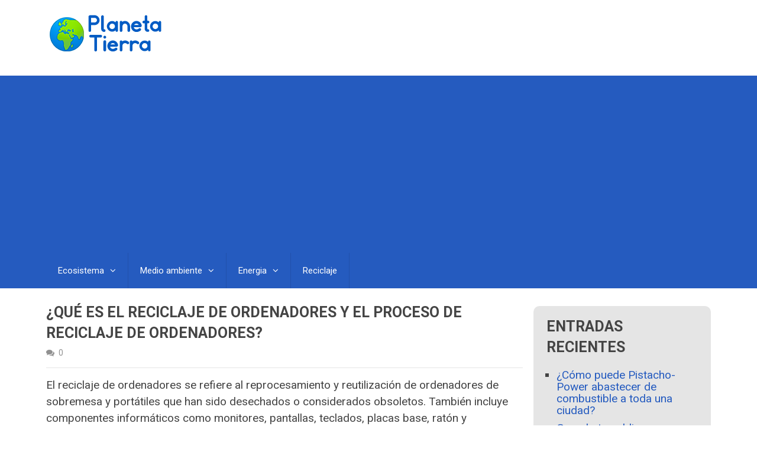

--- FILE ---
content_type: text/html; charset=UTF-8
request_url: https://planeta-tierra.info/reciclaje/que-es-el-reciclaje-de-ordenadores-y-el-proceso-de-reciclaje-de-ordenadores/
body_size: 10897
content:

<!DOCTYPE html>
<html class="no-js" lang="es">
<head itemscope itemtype="http://schema.org/WebSite">
	<meta charset="UTF-8">
	<!-- Always force latest IE rendering engine (even in intranet) & Chrome Frame -->
	<!--[if IE ]>
	<meta http-equiv="X-UA-Compatible" content="IE=edge,chrome=1">
	<![endif]-->
	<link rel="profile" href="https://gmpg.org/xfn/11" />
	
                    <link rel="icon" href="https://planeta-tierra.info/wp-content/uploads/2019/07/cropped-Planeta-tierra-32x32.png" sizes="32x32" />                    
                    <meta name="msapplication-TileImage" content="https://planeta-tierra.info/wp-content/uploads/2019/07/cropped-Planeta-tierra-270x270.png">        
                    <link rel="apple-touch-icon-precomposed" href="https://planeta-tierra.info/wp-content/uploads/2019/07/cropped-Planeta-tierra-180x180.png">        
                    <meta name="viewport" content="width=device-width, initial-scale=1">
            <meta name="apple-mobile-web-app-capable" content="yes">
            <meta name="apple-mobile-web-app-status-bar-style" content="black">
        
        
        <meta itemprop="name" content="Planeta-Tierra" />
        <meta itemprop="url" content="https://planeta-tierra.info" />

                                        	<link rel="pingback" href="https://planeta-tierra.info/xmlrpc.php" />
	<meta name='robots' content='index, follow, max-image-preview:large, max-snippet:-1, max-video-preview:-1' />
	
	<script type="text/javascript">document.documentElement.className = document.documentElement.className.replace( /\bno-js\b/,'js' );</script>
	<!-- This site is optimized with the Yoast SEO plugin v24.2 - https://yoast.com/wordpress/plugins/seo/ -->
	<link media="all" href="https://planeta-tierra.info/wp-content/cache/autoptimize/css/autoptimize_4337ce29d78e3376973da5740cc95214.css" rel="stylesheet"><title>≫ ¿Qué es el reciclaje de ordenadores y el proceso de reciclaje de ordenadores? - Planeta-Tierra</title>
	<meta name="description" content="✅✅ El reciclaje de ordenadores se refiere al reprocesamiento y reutilización de ordenadores de sobremesa y portátiles que han sido desechados o considerados" />
	<link rel="canonical" href="https://planeta-tierra.info/reciclaje/que-es-el-reciclaje-de-ordenadores-y-el-proceso-de-reciclaje-de-ordenadores/" />
	<meta property="og:locale" content="es_ES" />
	<meta property="og:type" content="article" />
	<meta property="og:title" content="≫ ¿Qué es el reciclaje de ordenadores y el proceso de reciclaje de ordenadores? - Planeta-Tierra" />
	<meta property="og:description" content="✅✅ El reciclaje de ordenadores se refiere al reprocesamiento y reutilización de ordenadores de sobremesa y portátiles que han sido desechados o considerados" />
	<meta property="og:url" content="https://planeta-tierra.info/reciclaje/que-es-el-reciclaje-de-ordenadores-y-el-proceso-de-reciclaje-de-ordenadores/" />
	<meta property="og:site_name" content="Planeta-Tierra" />
	<meta property="article:published_time" content="2019-07-27T03:23:41+00:00" />
	<meta property="og:image" content="https://planeta-tierra.info/wp-content/uploads/2019/07/Climate_change_in_our_hand.jpg" />
	<meta property="og:image:width" content="640" />
	<meta property="og:image:height" content="427" />
	<meta property="og:image:type" content="image/jpeg" />
	<meta name="author" content="admin" />
	<meta name="twitter:card" content="summary_large_image" />
	<meta name="twitter:label1" content="Escrito por" />
	<meta name="twitter:data1" content="admin" />
	<meta name="twitter:label2" content="Tiempo de lectura" />
	<meta name="twitter:data2" content="5 minutos" />
	<script type="application/ld+json" class="yoast-schema-graph">{"@context":"https://schema.org","@graph":[{"@type":"WebPage","@id":"https://planeta-tierra.info/reciclaje/que-es-el-reciclaje-de-ordenadores-y-el-proceso-de-reciclaje-de-ordenadores/","url":"https://planeta-tierra.info/reciclaje/que-es-el-reciclaje-de-ordenadores-y-el-proceso-de-reciclaje-de-ordenadores/","name":"≫ ¿Qué es el reciclaje de ordenadores y el proceso de reciclaje de ordenadores? - Planeta-Tierra","isPartOf":{"@id":"https://planeta-tierra.info/#website"},"primaryImageOfPage":{"@id":"https://planeta-tierra.info/reciclaje/que-es-el-reciclaje-de-ordenadores-y-el-proceso-de-reciclaje-de-ordenadores/#primaryimage"},"image":{"@id":"https://planeta-tierra.info/reciclaje/que-es-el-reciclaje-de-ordenadores-y-el-proceso-de-reciclaje-de-ordenadores/#primaryimage"},"thumbnailUrl":"https://planeta-tierra.info/wp-content/uploads/2019/07/Climate_change_in_our_hand.jpg","datePublished":"2019-07-27T03:23:41+00:00","dateModified":"2019-07-27T03:23:41+00:00","author":{"@id":"https://planeta-tierra.info/#/schema/person/a262996b813128f42debba65ee20cc07"},"description":"✅✅ El reciclaje de ordenadores se refiere al reprocesamiento y reutilización de ordenadores de sobremesa y portátiles que han sido desechados o considerados","breadcrumb":{"@id":"https://planeta-tierra.info/reciclaje/que-es-el-reciclaje-de-ordenadores-y-el-proceso-de-reciclaje-de-ordenadores/#breadcrumb"},"inLanguage":"es","potentialAction":[{"@type":"ReadAction","target":["https://planeta-tierra.info/reciclaje/que-es-el-reciclaje-de-ordenadores-y-el-proceso-de-reciclaje-de-ordenadores/"]}]},{"@type":"ImageObject","inLanguage":"es","@id":"https://planeta-tierra.info/reciclaje/que-es-el-reciclaje-de-ordenadores-y-el-proceso-de-reciclaje-de-ordenadores/#primaryimage","url":"https://planeta-tierra.info/wp-content/uploads/2019/07/Climate_change_in_our_hand.jpg","contentUrl":"https://planeta-tierra.info/wp-content/uploads/2019/07/Climate_change_in_our_hand.jpg","width":640,"height":427},{"@type":"BreadcrumbList","@id":"https://planeta-tierra.info/reciclaje/que-es-el-reciclaje-de-ordenadores-y-el-proceso-de-reciclaje-de-ordenadores/#breadcrumb","itemListElement":[{"@type":"ListItem","position":1,"name":"Portada","item":"https://planeta-tierra.info/"},{"@type":"ListItem","position":2,"name":"¿Qué es el reciclaje de ordenadores y el proceso de reciclaje de ordenadores?"}]},{"@type":"WebSite","@id":"https://planeta-tierra.info/#website","url":"https://planeta-tierra.info/","name":"Planeta-Tierra","description":"Soluciones y cuestiones sobre el medio ambiente en el mundo","potentialAction":[{"@type":"SearchAction","target":{"@type":"EntryPoint","urlTemplate":"https://planeta-tierra.info/?s={search_term_string}"},"query-input":{"@type":"PropertyValueSpecification","valueRequired":true,"valueName":"search_term_string"}}],"inLanguage":"es"},{"@type":"Person","@id":"https://planeta-tierra.info/#/schema/person/a262996b813128f42debba65ee20cc07","name":"admin","image":{"@type":"ImageObject","inLanguage":"es","@id":"https://planeta-tierra.info/#/schema/person/image/","url":"https://secure.gravatar.com/avatar/f17f819602d5f652abc57046472cc095c6125aab15f16f22f733cc209a139f7d?s=96&d=mm&r=g","contentUrl":"https://secure.gravatar.com/avatar/f17f819602d5f652abc57046472cc095c6125aab15f16f22f733cc209a139f7d?s=96&d=mm&r=g","caption":"admin"},"url":"https://planeta-tierra.info/author/admin/"}]}</script>
	<!-- / Yoast SEO plugin. -->


<link rel="alternate" type="application/rss+xml" title="Planeta-Tierra &raquo; Feed" href="https://planeta-tierra.info/feed/" />
<link rel="alternate" type="application/rss+xml" title="Planeta-Tierra &raquo; Feed de los comentarios" href="https://planeta-tierra.info/comments/feed/" />
<link rel="alternate" type="application/rss+xml" title="Planeta-Tierra &raquo; Comentario ¿Qué es el reciclaje de ordenadores y el proceso de reciclaje de ordenadores? del feed" href="https://planeta-tierra.info/reciclaje/que-es-el-reciclaje-de-ordenadores-y-el-proceso-de-reciclaje-de-ordenadores/feed/" />
<script type="text/javascript">
/* <![CDATA[ */
window._wpemojiSettings = {"baseUrl":"https:\/\/s.w.org\/images\/core\/emoji\/15.1.0\/72x72\/","ext":".png","svgUrl":"https:\/\/s.w.org\/images\/core\/emoji\/15.1.0\/svg\/","svgExt":".svg","source":{"concatemoji":"https:\/\/planeta-tierra.info\/wp-includes\/js\/wp-emoji-release.min.js"}};
/*! This file is auto-generated */
!function(i,n){var o,s,e;function c(e){try{var t={supportTests:e,timestamp:(new Date).valueOf()};sessionStorage.setItem(o,JSON.stringify(t))}catch(e){}}function p(e,t,n){e.clearRect(0,0,e.canvas.width,e.canvas.height),e.fillText(t,0,0);var t=new Uint32Array(e.getImageData(0,0,e.canvas.width,e.canvas.height).data),r=(e.clearRect(0,0,e.canvas.width,e.canvas.height),e.fillText(n,0,0),new Uint32Array(e.getImageData(0,0,e.canvas.width,e.canvas.height).data));return t.every(function(e,t){return e===r[t]})}function u(e,t,n){switch(t){case"flag":return n(e,"\ud83c\udff3\ufe0f\u200d\u26a7\ufe0f","\ud83c\udff3\ufe0f\u200b\u26a7\ufe0f")?!1:!n(e,"\ud83c\uddfa\ud83c\uddf3","\ud83c\uddfa\u200b\ud83c\uddf3")&&!n(e,"\ud83c\udff4\udb40\udc67\udb40\udc62\udb40\udc65\udb40\udc6e\udb40\udc67\udb40\udc7f","\ud83c\udff4\u200b\udb40\udc67\u200b\udb40\udc62\u200b\udb40\udc65\u200b\udb40\udc6e\u200b\udb40\udc67\u200b\udb40\udc7f");case"emoji":return!n(e,"\ud83d\udc26\u200d\ud83d\udd25","\ud83d\udc26\u200b\ud83d\udd25")}return!1}function f(e,t,n){var r="undefined"!=typeof WorkerGlobalScope&&self instanceof WorkerGlobalScope?new OffscreenCanvas(300,150):i.createElement("canvas"),a=r.getContext("2d",{willReadFrequently:!0}),o=(a.textBaseline="top",a.font="600 32px Arial",{});return e.forEach(function(e){o[e]=t(a,e,n)}),o}function t(e){var t=i.createElement("script");t.src=e,t.defer=!0,i.head.appendChild(t)}"undefined"!=typeof Promise&&(o="wpEmojiSettingsSupports",s=["flag","emoji"],n.supports={everything:!0,everythingExceptFlag:!0},e=new Promise(function(e){i.addEventListener("DOMContentLoaded",e,{once:!0})}),new Promise(function(t){var n=function(){try{var e=JSON.parse(sessionStorage.getItem(o));if("object"==typeof e&&"number"==typeof e.timestamp&&(new Date).valueOf()<e.timestamp+604800&&"object"==typeof e.supportTests)return e.supportTests}catch(e){}return null}();if(!n){if("undefined"!=typeof Worker&&"undefined"!=typeof OffscreenCanvas&&"undefined"!=typeof URL&&URL.createObjectURL&&"undefined"!=typeof Blob)try{var e="postMessage("+f.toString()+"("+[JSON.stringify(s),u.toString(),p.toString()].join(",")+"));",r=new Blob([e],{type:"text/javascript"}),a=new Worker(URL.createObjectURL(r),{name:"wpTestEmojiSupports"});return void(a.onmessage=function(e){c(n=e.data),a.terminate(),t(n)})}catch(e){}c(n=f(s,u,p))}t(n)}).then(function(e){for(var t in e)n.supports[t]=e[t],n.supports.everything=n.supports.everything&&n.supports[t],"flag"!==t&&(n.supports.everythingExceptFlag=n.supports.everythingExceptFlag&&n.supports[t]);n.supports.everythingExceptFlag=n.supports.everythingExceptFlag&&!n.supports.flag,n.DOMReady=!1,n.readyCallback=function(){n.DOMReady=!0}}).then(function(){return e}).then(function(){var e;n.supports.everything||(n.readyCallback(),(e=n.source||{}).concatemoji?t(e.concatemoji):e.wpemoji&&e.twemoji&&(t(e.twemoji),t(e.wpemoji)))}))}((window,document),window._wpemojiSettings);
/* ]]> */
</script>











<script type="text/javascript" src="https://planeta-tierra.info/wp-includes/js/jquery/jquery.min.js" id="jquery-core-js"></script>

<script type="text/javascript" id="customscript-js-extra">
/* <![CDATA[ */
var mts_customscript = {"responsive":"1","nav_menu":"secondary"};
/* ]]> */
</script>

<link rel="https://api.w.org/" href="https://planeta-tierra.info/wp-json/" /><link rel="alternate" title="JSON" type="application/json" href="https://planeta-tierra.info/wp-json/wp/v2/posts/1011" /><link rel="EditURI" type="application/rsd+xml" title="RSD" href="https://planeta-tierra.info/xmlrpc.php?rsd" />
<link rel="alternate" title="oEmbed (JSON)" type="application/json+oembed" href="https://planeta-tierra.info/wp-json/oembed/1.0/embed?url=https%3A%2F%2Fplaneta-tierra.info%2Freciclaje%2Fque-es-el-reciclaje-de-ordenadores-y-el-proceso-de-reciclaje-de-ordenadores%2F" />
<link rel="alternate" title="oEmbed (XML)" type="text/xml+oembed" href="https://planeta-tierra.info/wp-json/oembed/1.0/embed?url=https%3A%2F%2Fplaneta-tierra.info%2Freciclaje%2Fque-es-el-reciclaje-de-ordenadores-y-el-proceso-de-reciclaje-de-ordenadores%2F&#038;format=xml" />
<!-- Analytics by WP Statistics - https://wp-statistics.com -->
<link href="//fonts.googleapis.com/css?family=Roboto:700|Roboto:normal&amp;subset=latin" rel="stylesheet" type="text/css">

<!-- Global site tag (gtag.js) - Google Analytics -->
<script async src="https://www.googletagmanager.com/gtag/js?id=UA-71656998-10"></script>
<script>
  window.dataLayer = window.dataLayer || [];
  function gtag(){dataLayer.push(arguments);}
  gtag('js', new Date());

  gtag('config', 'UA-71656998-10');
</script>
<script type="application/ld+json">
{
    "@context": "http://schema.org",
    "@type": "BlogPosting",
    "mainEntityOfPage": {
        "@type": "WebPage",
        "@id": "https://planeta-tierra.info/reciclaje/que-es-el-reciclaje-de-ordenadores-y-el-proceso-de-reciclaje-de-ordenadores/"
    },
    "headline": "≫ ¿Qué es el reciclaje de ordenadores y el proceso de reciclaje de ordenadores? - Planeta-Tierra",
    "image": {
        "@type": "ImageObject",
        "url": "https://planeta-tierra.info/wp-content/uploads/2019/07/Climate_change_in_our_hand.jpg",
        "width": 640,
        "height": 427
    },
    "datePublished": "2019-07-27T03:23:41+0000",
    "dateModified": "2019-07-27T03:23:41+0000",
    "author": {
        "@type": "Person",
        "name": "admin"
    },
    "publisher": {
        "@type": "Organization",
        "name": "Planeta-Tierra",
        "logo": {
            "@type": "ImageObject",
            "url": "https://planeta-tierra.info/wp-content/uploads/2019/07/Planeta-tierra.png",
            "width": 200,
            "height": 75
        }
    },
    "description": ""
}
</script>
<link rel="icon" href="https://planeta-tierra.info/wp-content/uploads/2019/07/cropped-Planeta-tierra-32x32.png" sizes="32x32" />
<link rel="icon" href="https://planeta-tierra.info/wp-content/uploads/2019/07/cropped-Planeta-tierra-192x192.png" sizes="192x192" />
<link rel="apple-touch-icon" href="https://planeta-tierra.info/wp-content/uploads/2019/07/cropped-Planeta-tierra-180x180.png" />
<meta name="msapplication-TileImage" content="https://planeta-tierra.info/wp-content/uploads/2019/07/cropped-Planeta-tierra-270x270.png" />
		
			
	<!--Adesense Codigo -->
	<script data-ad-client="ca-pub-8527986663582121" async src="https://pagead2.googlesyndication.com/pagead/js/adsbygoogle.js"></script>
	
</head>
<body data-rsssl=1 id ="blog" class="wp-singular post-template-default single single-post postid-1011 single-format-standard wp-theme-mts_best main" itemscope itemtype="http://schema.org/WebPage">
	<div class="main-container-wrap">
		<header id="site-header" role="banner" class="main-header" itemscope itemtype="http://schema.org/WPHeader">
			<div id="header">
				<div class="container">
					<div class="header-inner">
						<div class="logo-wrap">
																								<h2 id="logo" class="image-logo" itemprop="headline">
										<a href="https://planeta-tierra.info"><img src="https://planeta-tierra.info/wp-content/uploads/2019/07/Planeta-tierra.png" alt="Planeta-Tierra"></a>
									</h2><!-- END #logo -->
																					</div>
											</div>
				</div><!--.container-->
				
															<div class="secondary-navigation" role="navigation" itemscope itemtype="http://schema.org/SiteNavigationElement">
											<div class="container clearfix">
							<a href="#" id="pull" class="toggle-mobile-menu">Menu</a>
															<nav id="navigation" class="clearfix">
																			<ul id="menu-menu-1" class="menu clearfix"><li id="menu-item-1591" class="menu-item menu-item-type-taxonomy menu-item-object-category menu-item-has-children menu-item-1591"><a href="https://planeta-tierra.info/./ecosistema/">Ecosistema</a>
<ul class="sub-menu">
	<li id="menu-item-1595" class="menu-item menu-item-type-taxonomy menu-item-object-category menu-item-1595"><a href="https://planeta-tierra.info/./desastres-naturales/">Desastres naturales</a></li>
	<li id="menu-item-1592" class="menu-item menu-item-type-taxonomy menu-item-object-category menu-item-1592"><a href="https://planeta-tierra.info/./geologia/">Geología</a></li>
</ul>
</li>
<li id="menu-item-1589" class="menu-item menu-item-type-taxonomy menu-item-object-category menu-item-has-children menu-item-1589"><a href="https://planeta-tierra.info/./medio-ambiente/">Medio ambiente</a>
<ul class="sub-menu">
	<li id="menu-item-1590" class="menu-item menu-item-type-taxonomy menu-item-object-category menu-item-1590"><a href="https://planeta-tierra.info/./polucion/">Polución</a></li>
</ul>
</li>
<li id="menu-item-2208" class="menu-item menu-item-type-taxonomy menu-item-object-category menu-item-has-children menu-item-2208"><a href="https://planeta-tierra.info/./energia/">Energia</a>
<ul class="sub-menu">
	<li id="menu-item-1588" class="menu-item menu-item-type-taxonomy menu-item-object-category menu-item-1588"><a href="https://planeta-tierra.info/./energia-verde/">Energía verde</a></li>
	<li id="menu-item-1594" class="menu-item menu-item-type-taxonomy menu-item-object-category menu-item-1594"><a href="https://planeta-tierra.info/./energia-geotermica/">Energía Geotermica</a></li>
</ul>
</li>
<li id="menu-item-1593" class="menu-item menu-item-type-taxonomy menu-item-object-category current-post-ancestor current-menu-parent current-post-parent menu-item-1593"><a href="https://planeta-tierra.info/./reciclaje/">Reciclaje</a></li>
</ul>																	</nav>
								<nav id="navigation" class="mobile-only clearfix mobile-menu-wrapper">
									<ul id="menu-menu-2" class="menu clearfix"><li class="menu-item menu-item-type-taxonomy menu-item-object-category menu-item-has-children menu-item-1591"><a href="https://planeta-tierra.info/./ecosistema/">Ecosistema</a>
<ul class="sub-menu">
	<li class="menu-item menu-item-type-taxonomy menu-item-object-category menu-item-1595"><a href="https://planeta-tierra.info/./desastres-naturales/">Desastres naturales</a></li>
	<li class="menu-item menu-item-type-taxonomy menu-item-object-category menu-item-1592"><a href="https://planeta-tierra.info/./geologia/">Geología</a></li>
</ul>
</li>
<li class="menu-item menu-item-type-taxonomy menu-item-object-category menu-item-has-children menu-item-1589"><a href="https://planeta-tierra.info/./medio-ambiente/">Medio ambiente</a>
<ul class="sub-menu">
	<li class="menu-item menu-item-type-taxonomy menu-item-object-category menu-item-1590"><a href="https://planeta-tierra.info/./polucion/">Polución</a></li>
</ul>
</li>
<li class="menu-item menu-item-type-taxonomy menu-item-object-category menu-item-has-children menu-item-2208"><a href="https://planeta-tierra.info/./energia/">Energia</a>
<ul class="sub-menu">
	<li class="menu-item menu-item-type-taxonomy menu-item-object-category menu-item-1588"><a href="https://planeta-tierra.info/./energia-verde/">Energía verde</a></li>
	<li class="menu-item menu-item-type-taxonomy menu-item-object-category menu-item-1594"><a href="https://planeta-tierra.info/./energia-geotermica/">Energía Geotermica</a></li>
</ul>
</li>
<li class="menu-item menu-item-type-taxonomy menu-item-object-category current-post-ancestor current-menu-parent current-post-parent menu-item-1593"><a href="https://planeta-tierra.info/./reciclaje/">Reciclaje</a></li>
</ul>								</nav>
													</div>
					</div>
				
			</div><!--#header-->
		</header>
		<div class="main-container">		<div id="page" class="single">
	    	<article class="article">
		<div id="content_box" >
							<div id="post-1011" class="g post post-1011 type-post status-publish format-standard has-post-thumbnail hentry category-reciclaje has_thumb">
					<div class="single_post">
																		<header>
							<h1 class="title single-title entry-title">¿Qué es el reciclaje de ordenadores y el proceso de reciclaje de ordenadores?</h1>
										<div class="post-info">
                                <span class="thecomment"><i class="fa fa-comments"></i> <a href="https://planeta-tierra.info/reciclaje/que-es-el-reciclaje-de-ordenadores-y-el-proceso-de-reciclaje-de-ordenadores/#respond" itemprop="interactionCount">0</a></span>
                            			</div>
								</header><!--.headline_area-->
						<div class="post-single-content box mark-links entry-content">
														
                            														<p> El reciclaje de ordenadores se refiere al reprocesamiento y reutilización de ordenadores de sobremesa y portátiles que han sido desechados o considerados obsoletos. También incluye componentes informáticos como monitores, pantallas, teclados, placas base, ratón y procesadores centrales. El reciclaje de computadoras se hace para reducir los vertederos, conservar los preciosos recursos no renovables y promover la salud humana y ambiental mediante la eliminación de computadoras y sus partes de una manera amigable con el medio ambiente.</p>
<p> Los ordenadores suelen estar hechos de cadmio, silicio, plomo, mercurio, cromo hexavalente y muchos otros materiales. Todos estos metales, alambres y plásticos forman un solo componente de un ordenador que requiere un largo proceso de formación. Entonces, ¿por qué malgastar dinero y recursos, cuando se pueden renovar mediante el reciclaje de los desechos electrónicos? También ahorrará energía y dinero!</p>
<p>  <img decoding="async" src="https://e2c4a8m6.stackpathcdn.com/wp-content/uploads/2013/01/computer-recycling.jpg"></p>
<h2> Proceso paso a paso de reciclaje de computadoras</h2>
<p> El proceso paso a paso de Computer Recycling</p>
<p> En las instalaciones de reciclaje de ordenadores obsoletos y portátiles se utiliza un proceso general de reciclaje. El proceso está bien elaborado en los pasos que se describen a continuación.</p>
<ol>
<li>  Colección</li>
</ol>
<p> Los ordenadores no deseados u obsoletos tienen que ser recogidos de los propietarios o de los puntos de recogida de residuos informáticos cuando se llenan en la empresa de reciclaje. Los centros de recolección de computadoras funcionan de manera diferente dependiendo de las políticas utilizadas durante la recolección. Algunos recicladores pueden pagar a los propietarios de las computadoras, mientras que otros cobran a los propietarios por la eliminación. Algunos, en su mayoría recicladores que fabrican computadoras, intercambian la computadora vieja a cambio de una nueva a bajo costo. Es una forma de reducir la huella ambiental, recuperar algunos artículos para su reproducción y promover la venta de nuevas computadoras.</p>
<ol start="2">
<li>  Clasificación</li>
</ol>
<p> Todos los equipos recopilados se clasifican manualmente por tipo de elemento antes de pasar a las etapas avanzadas de procesamiento y reutilización. Los ordenadores con tubos de rayos catódicos (CRT) en ellos se procesan en una línea y el resto se procesa en otra.</p>
<ol start="3">
<li>  Prueba de Reutilización Potencial</li>
</ol>
<p> Después de la clasificación, se comprueba la posibilidad de reutilización de los dispositivos informáticos. Si todavía funciona o está en buenas condiciones de funcionamiento, y las piezas no están superannuated o sólo requieren una pequeña actualización, es probable que el equipo se actualice o se reacondicione y luego se venda o se done. Por lo general, se hace después de reparaciones de mejora y borrado de memoria, después de lo cual los ordenadores se donan a organizaciones benéficas para una segunda vida o se venden a tiendas de informática de segunda mano, donde la demanda de ordenadores de segunda mano es alta.</p>
<ol start="4">
<li>  Desmontaje manual</li>
</ol>
<p> Una vez que se comprueba la posibilidad de reutilización de todos los equipos, los que no satisfacen la necesidad de reacondicionarlos o si los costes de actualización superan a los beneficios de la reutilización, se desmontan los componentes del equipo. Los componentes básicos del ordenador que se desmontan generalmente incluyen: altavoces, tarjetas de sonido y gráficas, placas de circuitos, unidades de DVD, discos duros y teclados, entre otras piezas. El proceso es llevado a cabo manualmente por personal altamente calificado para mantener la utilidad de los componentes.</p>
<p> Los componentes que funcionan después del desmontaje manual se venden a consumidores de segunda mano o a fabricantes de ordenadores para su uso en la fabricación de ordenadores nuevos o para su reacondicionamiento.</p>
<p> En esta etapa, algunos recicladores también pueden desmontar los dispositivos y clasificarlos en plásticos, materiales ferrosos y no ferrosos, placas de circuito y CRT. Los CRT se manejan con mucho cuidado debido a su composición de materiales peligrosos como plomo, cadmio, mercurio, fósforo y bario. Se desmontan y se envían a instalaciones especializadas que tienen la capacidad de eliminar el plomo del panel de vidrio de la CRT.</p>
<p> Otros componentes peligrosos, como las baterías recargables, se envían a recicladores secundarios especializados en el reciclaje y la producción de baterías.</p>
<p>                          Reproducción en curso                         Reproducción en curso  </p>
<ol start="5">
<li>  Destrucción de datos</li>
</ol>
<p> Todos los discos duros y procesadores se trituran o se estrellan en un proceso de diez toneladas. Esencialmente se hace para asegurar que todos los datos del disco duro sean destruidos. Luego se procesan en lingotes de aluminio para su uso en la industria automotriz.</p>
<ol start="6">
<li>  Separación en la composición del material</li>
</ol>
<p> Una vez que los componentes útiles y peligrosos de los juegos de ordenador han sido recolectados, las piezas que quedan son trituradas por la composición del material. Por ejemplo, las cubiertas de plástico de los ordenadores, los metales, las placas de circuitos, los cables, etc., se descomponen por separado.</p>
<p> Los residuos resultantes se pasan a través de técnicas de cribado para eliminar los componentes valiosos. La fundición también se utiliza para recuperar cualquier otro metal precioso como el hierro, el oro, la plata y el cobre entre otros componentes valiosos de los escombros.</p>
<ol start="7">
<li>  Reutilizar</li>
</ol>
<p> Los distintos materiales recuperados pueden ser transportados después a las respectivas recicladoras de materiales secundarios para su procesamiento adicional. Los recicladores secundarios, fabricantes o compradores de materias primas reutilizan los materiales para la fabricación de nuevos productos. Por ejemplo, los metales se envían a recicladores de metales para fabricar acero nuevo y otros materiales metálicos.</p>
<p> Lo mismo ocurre con los plásticos en la fabricación de productos de plástico, y lo mismo se aplica a otros materiales recuperados. La única excepción es el vidrio CRT, que se somete a un proceso de reciclaje especializado para eliminar el plomo y otros materiales peligrosos del vidrio. En la mayoría de los casos, la TRC se vende a recicladores o fabricantes que extraen el vidrio para reutilizarlo o para fabricar nuevos dispositivos de TRC.</p>

<script type="text/javascript">
jQuery(document).ready(function($) {
    $.post('https://planeta-tierra.info/wp-admin/admin-ajax.php', {action: 'mts_view_count', id: '1011'});
});
</script>														
							            <!-- Start Share Buttons -->
            <div class="shareit floating">
                                <!-- Facebook Share-->
                <span class="share-item facebooksharebtn">
                    <div class="fb-share-button" data-layout="button_count"></div>
                </span>
                            <!-- Twitter -->
                <span class="share-item twitterbtn">
                    <a href="https://twitter.com/share" class="twitter-share-button" data-via="">Tweet</a>
                </span>
                        </div>
            <!-- end Share Buttons -->
        
                            						</div><!--.post-content box mark-links-->
					</div><!--.single_post-->
                    						<!-- Start Related Posts -->
						<div class="related-posts"><div class="postauthor-top"><h3>Articulos Relacionados</h3></div><ul>							<li class="post-box horizontal-small">
								<div class="horizontal-container">
									<div class="horizontal-container-inner">
										<div class="post-img">
											<a rel="nofollow" href="https://planeta-tierra.info/reciclaje/papeleras-de-reciclaje/" title="Papeleras de reciclaje">
												<img width="115" height="115" src="https://planeta-tierra.info/wp-content/uploads/2019/07/Recycling_Bins-115x115.jpg" class="attachment-best-widgetthumb size-best-widgetthumb wp-post-image" alt="" title="" decoding="async" srcset="https://planeta-tierra.info/wp-content/uploads/2019/07/Recycling_Bins-115x115.jpg 115w, https://planeta-tierra.info/wp-content/uploads/2019/07/Recycling_Bins-150x150.jpg 150w" sizes="(max-width: 115px) 100vw, 115px" />											</a>
										</div>
										<div class="post-data">
											<div class="post-data-container">
												<div class="post-title">
													<a href="https://planeta-tierra.info/reciclaje/papeleras-de-reciclaje/" title="Papeleras de reciclaje">Papeleras de reciclaje</a>
												</div>
												<div class="post-info">
													<span class="thetime updated">julio 19, 2019</span>
													<span class="thecomment"><i class="fa fa-comments"></i> <a rel="nofollow" href="https://planeta-tierra.info/reciclaje/papeleras-de-reciclaje/#respond">0</a></span>
												</div>
											</div>
										</div>
									</div>
								</div>
							</li>
														<li class="post-box horizontal-small">
								<div class="horizontal-container">
									<div class="horizontal-container-inner">
										<div class="post-img">
											<a rel="nofollow" href="https://planeta-tierra.info/reciclaje/reciclaje-de-caucho/" title="Reciclaje de Caucho">
												<img width="115" height="115" src="https://planeta-tierra.info/wp-content/uploads/2019/08/RecyclingRubber-115x115.jpg" class="attachment-best-widgetthumb size-best-widgetthumb wp-post-image" alt="" title="" decoding="async" srcset="https://planeta-tierra.info/wp-content/uploads/2019/08/RecyclingRubber-115x115.jpg 115w, https://planeta-tierra.info/wp-content/uploads/2019/08/RecyclingRubber-150x150.jpg 150w" sizes="(max-width: 115px) 100vw, 115px" />											</a>
										</div>
										<div class="post-data">
											<div class="post-data-container">
												<div class="post-title">
													<a href="https://planeta-tierra.info/reciclaje/reciclaje-de-caucho/" title="Reciclaje de Caucho">Reciclaje de Caucho</a>
												</div>
												<div class="post-info">
													<span class="thetime updated">agosto 1, 2019</span>
													<span class="thecomment"><i class="fa fa-comments"></i> <a rel="nofollow" href="https://planeta-tierra.info/reciclaje/reciclaje-de-caucho/#respond">0</a></span>
												</div>
											</div>
										</div>
									</div>
								</div>
							</li>
														<li class="post-box horizontal-small">
								<div class="horizontal-container">
									<div class="horizontal-container-inner">
										<div class="post-img">
											<a rel="nofollow" href="https://planeta-tierra.info/reciclaje/que-es-el-reciclaje-de-residuos-electronicos-y-el-proceso-de-reciclaje-de-residuos-electronicos/" title="Qué es el Reciclaje de Residuos Electrónicos y el Proceso de Reciclaje de Residuos Electrónicos">
												<img width="115" height="115" src="https://planeta-tierra.info/wp-content/uploads/2019/07/document-shredding-ewaste-roundup-e1455433907480-115x115.jpg" class="attachment-best-widgetthumb size-best-widgetthumb wp-post-image" alt="" title="" decoding="async" srcset="https://planeta-tierra.info/wp-content/uploads/2019/07/document-shredding-ewaste-roundup-e1455433907480-115x115.jpg 115w, https://planeta-tierra.info/wp-content/uploads/2019/07/document-shredding-ewaste-roundup-e1455433907480-150x150.jpg 150w" sizes="(max-width: 115px) 100vw, 115px" />											</a>
										</div>
										<div class="post-data">
											<div class="post-data-container">
												<div class="post-title">
													<a href="https://planeta-tierra.info/reciclaje/que-es-el-reciclaje-de-residuos-electronicos-y-el-proceso-de-reciclaje-de-residuos-electronicos/" title="Qué es el Reciclaje de Residuos Electrónicos y el Proceso de Reciclaje de Residuos Electrónicos">Qué es el Reciclaje de Residuos Electrónicos y el Proceso de Reciclaje de Residuos Electrónicos</a>
												</div>
												<div class="post-info">
													<span class="thetime updated">julio 22, 2019</span>
													<span class="thecomment"><i class="fa fa-comments"></i> <a rel="nofollow" href="https://planeta-tierra.info/reciclaje/que-es-el-reciclaje-de-residuos-electronicos-y-el-proceso-de-reciclaje-de-residuos-electronicos/#respond">0</a></span>
												</div>
											</div>
										</div>
									</div>
								</div>
							</li>
														<li class="post-box horizontal-small">
								<div class="horizontal-container">
									<div class="horizontal-container-inner">
										<div class="post-img">
											<a rel="nofollow" href="https://planeta-tierra.info/reciclaje/que-es-el-reciclaje-de-llantas-y-como-reciclarlas/" title="Qué es el reciclaje de llantas y cómo reciclarlas">
												<img width="115" height="115" src="https://planeta-tierra.info/wp-content/uploads/2019/07/dead-tires-e1452940735808-115x115.jpg" class="attachment-best-widgetthumb size-best-widgetthumb wp-post-image" alt="" title="" decoding="async" loading="lazy" srcset="https://planeta-tierra.info/wp-content/uploads/2019/07/dead-tires-e1452940735808-115x115.jpg 115w, https://planeta-tierra.info/wp-content/uploads/2019/07/dead-tires-e1452940735808-150x150.jpg 150w" sizes="auto, (max-width: 115px) 100vw, 115px" />											</a>
										</div>
										<div class="post-data">
											<div class="post-data-container">
												<div class="post-title">
													<a href="https://planeta-tierra.info/reciclaje/que-es-el-reciclaje-de-llantas-y-como-reciclarlas/" title="Qué es el reciclaje de llantas y cómo reciclarlas">Qué es el reciclaje de llantas y cómo reciclarlas</a>
												</div>
												<div class="post-info">
													<span class="thetime updated">julio 24, 2019</span>
													<span class="thecomment"><i class="fa fa-comments"></i> <a rel="nofollow" href="https://planeta-tierra.info/reciclaje/que-es-el-reciclaje-de-llantas-y-como-reciclarlas/#respond">0</a></span>
												</div>
											</div>
										</div>
									</div>
								</div>
							</li>
							</ul></div><!-- .related-posts -->					                    					
				</div><!--.g post-->
				<!-- You can start editing here. -->
<!-- If comments are open, but there are no comments. -->

	<div id="commentsAdd">
		<div id="respond" class="box m-t-6">
				<div id="respond" class="comment-respond">
		<h3 id="reply-title" class="comment-reply-title"><h4><span>Deja un comentario</span></h4> <small><a rel="nofollow" id="cancel-comment-reply-link" href="/reciclaje/que-es-el-reciclaje-de-ordenadores-y-el-proceso-de-reciclaje-de-ordenadores/#respond" style="display:none;">Cancelar la respuesta</a></small></h3><form action="https://planeta-tierra.info/wp-comments-post.php" method="post" id="commentform" class="comment-form"><p class="comment-form-comment"><textarea id="comment" name="comment" cols="45" rows="8" aria-required="true" placeholder="Deja aqui tu comentario*"></textarea></p><p class="comment-form-author"><input id="author" name="author" type="text" placeholder="Nombre*" value="" size="30" /></p>
<p class="comment-form-email"><input id="email" name="email" type="text" placeholder="Email*" value="" size="30" /></p>
<p class="comment-form-url"><input id="url" name="url" type="text" placeholder="Website" value="" size="30" /></p>
<p class="comment-form-cookies-consent"><input id="wp-comment-cookies-consent" name="wp-comment-cookies-consent" type="checkbox" value="yes" /> <label for="wp-comment-cookies-consent">Guarda mi nombre, correo electrónico y web en este navegador para la próxima vez que comente.</label></p>
<p class="form-submit"><input name="submit" type="submit" id="submit" class="submit" value="Comentar" /> <input type='hidden' name='comment_post_ID' value='1011' id='comment_post_ID' />
<input type='hidden' name='comment_parent' id='comment_parent' value='0' />
</p></form>	</div><!-- #respond -->
			</div>
	</div>
					</div>
	</article>
    <aside id="sidebar" class="sidebar c-4-12" role="complementary" itemscope itemtype="http://schema.org/WPSideBar">
	
		<div id="recent-posts-2" class="widget widget_recent_entries">
		<h3 class="widget-title">Entradas recientes</h3>
		<ul>
											<li>
					<a href="https://planeta-tierra.info/energia-verde/como-puede-pistacho-power-abastecer-de-combustible-a-toda-una-ciudad/">¿Cómo puede Pistacho-Power abastecer de combustible a toda una ciudad?</a>
									</li>
											<li>
					<a href="https://planeta-tierra.info/energia-verde/greenbyte-publica-un-reportaje-sobre-las-energias-renovables-en-francia/">Greenbyte publica un reportaje sobre las energías renovables en Francia</a>
									</li>
											<li>
					<a href="https://planeta-tierra.info/energia-verde/como-puede-el-hidrogeno-ayudar-a-reducir-la-contaminacion/">¿Cómo puede el hidrógeno ayudar a reducir la contaminación?</a>
									</li>
											<li>
					<a href="https://planeta-tierra.info/energia-verde/empresa-solar-recibe-aprobacion-de-la-industria/">Empresa solar recibe aprobación de la industria</a>
									</li>
											<li>
					<a href="https://planeta-tierra.info/energia-verde/convocatoria-de-grados-verdes-en-las-universidades/">Convocatoria de «Grados Verdes» en las Universidades</a>
									</li>
					</ul>

		</div></aside><!--#sidebar-->
        </div><!--#page-->
    </div><!--.main-container-->
    <footer id="site-footer" role="contentinfo" itemscope itemtype="http://schema.org/WPFooter">
                
            <div class="container">
                        </div>
            
        <div class="copyrights">
            <div class="container">
                <!--start copyrights-->
<div id="copyright-note">
<span><a href="https://planeta-tierra.info/" title="Soluciones y cuestiones sobre el medio ambiente en el mundo" rel="nofollow">Planeta-Tierra</a> Copyright &copy; 2026.</span>
<div class="right"><a href="planeta-tierra.info/about">Aviso Legal</a></div>
</div>
<!--end copyrights-->
            </div><!--.container-->
        </div><!--.copyrights-->
    </footer><!--footer-->
</div><!--.main-container-wrap-->
    <script type="speculationrules">
{"prefetch":[{"source":"document","where":{"and":[{"href_matches":"\/*"},{"not":{"href_matches":["\/wp-*.php","\/wp-admin\/*","\/wp-content\/uploads\/*","\/wp-content\/*","\/wp-content\/plugins\/*","\/wp-content\/themes\/mts_best\/*","\/*\\?(.+)"]}},{"not":{"selector_matches":"a[rel~=\"nofollow\"]"}},{"not":{"selector_matches":".no-prefetch, .no-prefetch a"}}]},"eagerness":"conservative"}]}
</script>
<script type="text/javascript" id="pt-cv-content-views-script-js-extra">
/* <![CDATA[ */
var PT_CV_PUBLIC = {"_prefix":"pt-cv-","page_to_show":"5","_nonce":"004cc33482","is_admin":"","is_mobile":"","ajaxurl":"https:\/\/planeta-tierra.info\/wp-admin\/admin-ajax.php","lang":"","loading_image_src":"data:image\/gif;base64,R0lGODlhDwAPALMPAMrKygwMDJOTkz09PZWVla+vr3p6euTk5M7OzuXl5TMzMwAAAJmZmWZmZszMzP\/\/\/yH\/[base64]\/wyVlamTi3nSdgwFNdhEJgTJoNyoB9ISYoQmdjiZPcj7EYCAeCF1gEDo4Dz2eIAAAh+QQFCgAPACwCAAAADQANAAAEM\/DJBxiYeLKdX3IJZT1FU0iIg2RNKx3OkZVnZ98ToRD4MyiDnkAh6BkNC0MvsAj0kMpHBAAh+QQFCgAPACwGAAAACQAPAAAEMDC59KpFDll73HkAA2wVY5KgiK5b0RRoI6MuzG6EQqCDMlSGheEhUAgqgUUAFRySIgAh+QQFCgAPACwCAAIADQANAAAEM\/DJKZNLND\/[base64]"};
var PT_CV_PAGINATION = {"first":"\u00ab","prev":"\u2039","next":"\u203a","last":"\u00bb","goto_first":"Ir a la primera p\u00e1gina","goto_prev":"Ir a la p\u00e1gina anterior","goto_next":"Ir a la p\u00e1gina siguiente","goto_last":"Ir a la \u00faltima p\u00e1gina","current_page":"La p\u00e1gina actual es","goto_page":"Ir a la p\u00e1gina"};
/* ]]> */
</script>


<script defer src="https://planeta-tierra.info/wp-content/cache/autoptimize/js/autoptimize_e84106ea3e6e11d9d540dbfb5a85ed38.js"></script></body>
</html>

<!-- Page cached by LiteSpeed Cache 7.1 on 2026-01-21 01:41:46 -->

--- FILE ---
content_type: text/html; charset=utf-8
request_url: https://www.google.com/recaptcha/api2/aframe
body_size: 268
content:
<!DOCTYPE HTML><html><head><meta http-equiv="content-type" content="text/html; charset=UTF-8"></head><body><script nonce="gJQ9xwfAUWYmc1mFRuCOCw">/** Anti-fraud and anti-abuse applications only. See google.com/recaptcha */ try{var clients={'sodar':'https://pagead2.googlesyndication.com/pagead/sodar?'};window.addEventListener("message",function(a){try{if(a.source===window.parent){var b=JSON.parse(a.data);var c=clients[b['id']];if(c){var d=document.createElement('img');d.src=c+b['params']+'&rc='+(localStorage.getItem("rc::a")?sessionStorage.getItem("rc::b"):"");window.document.body.appendChild(d);sessionStorage.setItem("rc::e",parseInt(sessionStorage.getItem("rc::e")||0)+1);localStorage.setItem("rc::h",'1769390782343');}}}catch(b){}});window.parent.postMessage("_grecaptcha_ready", "*");}catch(b){}</script></body></html>